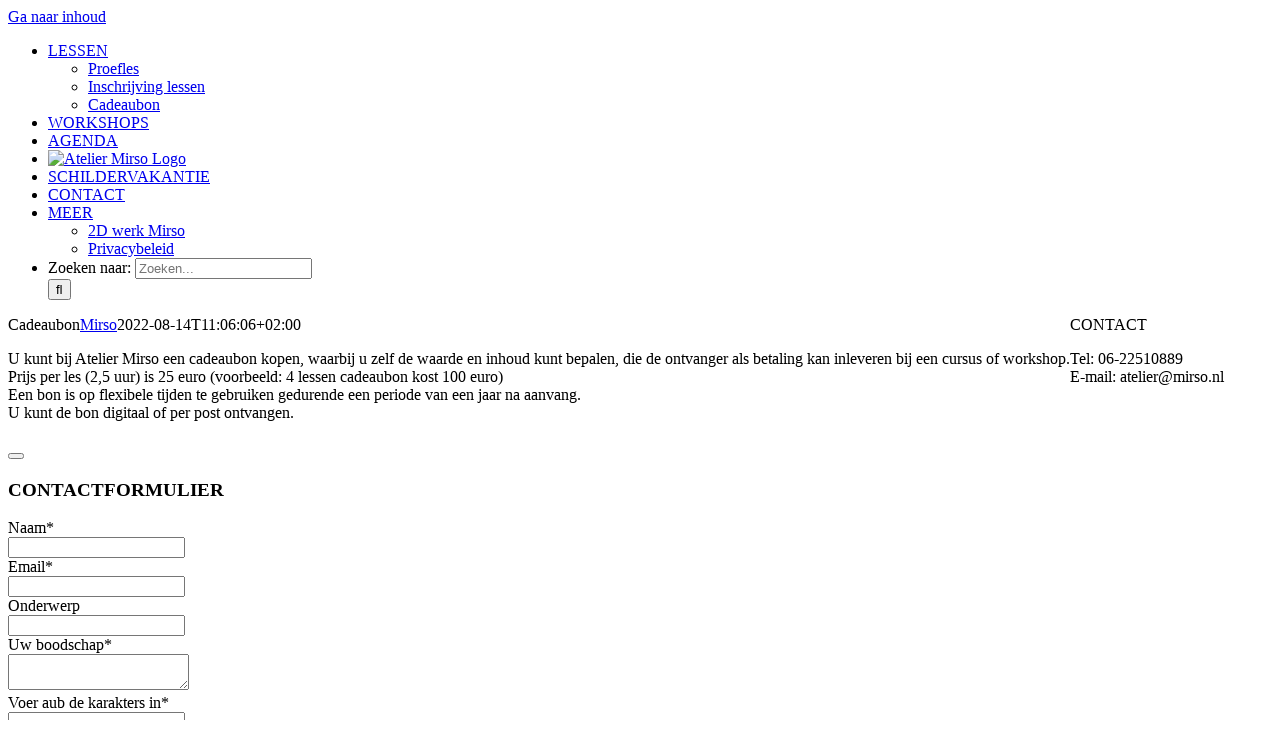

--- FILE ---
content_type: text/html; charset=UTF-8
request_url: https://ateliermirso.nl/cadeaubon/
body_size: 16197
content:
<!DOCTYPE html>
<html class="avada-html-layout-wide avada-html-header-position-top awb-scroll" lang="nl-NL" prefix="og: http://ogp.me/ns# fb: http://ogp.me/ns/fb#">
<head>
	<meta http-equiv="X-UA-Compatible" content="IE=edge" />
	<meta http-equiv="Content-Type" content="text/html; charset=utf-8"/>
	<meta name="viewport" content="width=device-width, initial-scale=1" />
	<script>!function(e,c){e[c]=e[c]+(e[c]&&" ")+"quform-js"}(document.documentElement,"className");</script><meta name='robots' content='index, follow, max-image-preview:large, max-snippet:-1, max-video-preview:-1' />

	<!-- This site is optimized with the Yoast SEO plugin v26.6 - https://yoast.com/wordpress/plugins/seo/ -->
	<title>Cadeaubon - Atelier Mirso</title>
	<link rel="canonical" href="https://ateliermirso.nl/cadeaubon/" />
	<meta property="og:locale" content="nl_NL" />
	<meta property="og:type" content="article" />
	<meta property="og:title" content="Cadeaubon - Atelier Mirso" />
	<meta property="og:url" content="https://ateliermirso.nl/cadeaubon/" />
	<meta property="og:site_name" content="Atelier Mirso" />
	<meta property="article:modified_time" content="2022-08-14T09:06:06+00:00" />
	<meta property="og:image" content="https://ateliermirso.nl/wp-content/uploads/2021/08/poster-21-22.jpg" />
	<meta property="og:image:width" content="1280" />
	<meta property="og:image:height" content="830" />
	<meta property="og:image:type" content="image/jpeg" />
	<meta name="twitter:card" content="summary_large_image" />
	<meta name="twitter:site" content="@mirs0" />
	<meta name="twitter:label1" content="Geschatte leestijd" />
	<meta name="twitter:data1" content="2 minuten" />
	<script type="application/ld+json" class="yoast-schema-graph">{"@context":"https://schema.org","@graph":[{"@type":"WebPage","@id":"https://ateliermirso.nl/cadeaubon/","url":"https://ateliermirso.nl/cadeaubon/","name":"Cadeaubon - Atelier Mirso","isPartOf":{"@id":"https://ateliermirso.nl/#website"},"datePublished":"2014-12-24T11:46:41+00:00","dateModified":"2022-08-14T09:06:06+00:00","breadcrumb":{"@id":"https://ateliermirso.nl/cadeaubon/#breadcrumb"},"inLanguage":"nl-NL","potentialAction":[{"@type":"ReadAction","target":["https://ateliermirso.nl/cadeaubon/"]}]},{"@type":"BreadcrumbList","@id":"https://ateliermirso.nl/cadeaubon/#breadcrumb","itemListElement":[{"@type":"ListItem","position":1,"name":"Home","item":"https://ateliermirso.nl/"},{"@type":"ListItem","position":2,"name":"Cadeaubon"}]},{"@type":"WebSite","@id":"https://ateliermirso.nl/#website","url":"https://ateliermirso.nl/","name":"ATELIER MIRSO","description":"een inspirerende plek voor creatieve mensen","publisher":{"@id":"https://ateliermirso.nl/#/schema/person/593c3cd1657a3d20b0e2948b8dba6143"},"alternateName":"Teken- en schilderlessen","potentialAction":[{"@type":"SearchAction","target":{"@type":"EntryPoint","urlTemplate":"https://ateliermirso.nl/?s={search_term_string}"},"query-input":{"@type":"PropertyValueSpecification","valueRequired":true,"valueName":"search_term_string"}}],"inLanguage":"nl-NL"},{"@type":["Person","Organization"],"@id":"https://ateliermirso.nl/#/schema/person/593c3cd1657a3d20b0e2948b8dba6143","name":"Atelier Mirso","image":{"@type":"ImageObject","inLanguage":"nl-NL","@id":"https://ateliermirso.nl/#/schema/person/image/","url":"https://ateliermirso.nl/wp-content/uploads/2016/05/logo-4kant.jpg","contentUrl":"https://ateliermirso.nl/wp-content/uploads/2016/05/logo-4kant.jpg","width":1000,"height":1000,"caption":"Atelier Mirso"},"logo":{"@id":"https://ateliermirso.nl/#/schema/person/image/"}}]}</script>
	<!-- / Yoast SEO plugin. -->


<link rel="alternate" type="application/rss+xml" title="Atelier Mirso &raquo; feed" href="https://ateliermirso.nl/feed/" />
<link rel="alternate" type="application/rss+xml" title="Atelier Mirso &raquo; reacties feed" href="https://ateliermirso.nl/comments/feed/" />
<link rel="alternate" type="text/calendar" title="Atelier Mirso &raquo; iCal Feed" href="https://ateliermirso.nl/events/?ical=1" />
								<link rel="icon" href="https://ateliermirso.nl/wp-content/uploads/2016/04/logo16.png" type="image/png" />
		
					<!-- Apple Touch Icon -->
						<link rel="apple-touch-icon" sizes="180x180" href="https://ateliermirso.nl/wp-content/uploads/2016/04/logo144.png" type="image/png">
		
					<!-- Android Icon -->
						<link rel="icon" sizes="192x192" href="https://ateliermirso.nl/wp-content/uploads/2016/04/logo57.png" type="image/png">
		
					<!-- MS Edge Icon -->
						<meta name="msapplication-TileImage" content="https://ateliermirso.nl/wp-content/uploads/2016/04/logo72.png" type="image/png">
				<link rel="alternate" title="oEmbed (JSON)" type="application/json+oembed" href="https://ateliermirso.nl/wp-json/oembed/1.0/embed?url=https%3A%2F%2Fateliermirso.nl%2Fcadeaubon%2F" />
<link rel="alternate" title="oEmbed (XML)" type="text/xml+oembed" href="https://ateliermirso.nl/wp-json/oembed/1.0/embed?url=https%3A%2F%2Fateliermirso.nl%2Fcadeaubon%2F&#038;format=xml" />
					<meta name="description" content="U kunt bij Atelier Mirso een cadeaubon kopen, waarbij u zelf de waarde en inhoud kunt bepalen, die de ontvanger als betaling kan inleveren bij een cursus of workshop.Prijs per les (2,5 uur) is 25 euro (voorbeeld: 4 lessen cadeaubon kost 100 euro)Een bon is op flexibele tijden te gebruiken gedurende een periode"/>
				
		<meta property="og:locale" content="nl_NL"/>
		<meta property="og:type" content="article"/>
		<meta property="og:site_name" content="Atelier Mirso"/>
		<meta property="og:title" content="Cadeaubon - Atelier Mirso"/>
				<meta property="og:description" content="U kunt bij Atelier Mirso een cadeaubon kopen, waarbij u zelf de waarde en inhoud kunt bepalen, die de ontvanger als betaling kan inleveren bij een cursus of workshop.Prijs per les (2,5 uur) is 25 euro (voorbeeld: 4 lessen cadeaubon kost 100 euro)Een bon is op flexibele tijden te gebruiken gedurende een periode"/>
				<meta property="og:url" content="https://ateliermirso.nl/cadeaubon/"/>
													<meta property="article:modified_time" content="2022-08-14T09:06:06+01:00"/>
											<meta property="og:image" content="https://www.ateliermirso.nl/wp-content/uploads/2015/03/atelier-logo.png"/>
		<meta property="og:image:width" content="180"/>
		<meta property="og:image:height" content="22"/>
		<meta property="og:image:type" content=""/>
				<style id='wp-img-auto-sizes-contain-inline-css' type='text/css'>
img:is([sizes=auto i],[sizes^="auto," i]){contain-intrinsic-size:3000px 1500px}
/*# sourceURL=wp-img-auto-sizes-contain-inline-css */
</style>
<style id='wp-emoji-styles-inline-css' type='text/css'>

	img.wp-smiley, img.emoji {
		display: inline !important;
		border: none !important;
		box-shadow: none !important;
		height: 1em !important;
		width: 1em !important;
		margin: 0 0.07em !important;
		vertical-align: -0.1em !important;
		background: none !important;
		padding: 0 !important;
	}
/*# sourceURL=wp-emoji-styles-inline-css */
</style>
<link rel='stylesheet' id='al-fb-beforeafter-css' href='https://ateliermirso.nl/wp-content/plugins/al-fb-admin-panel/arcticlune-addons/al-fb-beforeafter/assets/styles/al-main-style.css?ver=2.1.0' type='text/css' media='all' />
<link rel='stylesheet' id='al-fb-devicemockup-css' href='https://ateliermirso.nl/wp-content/plugins/al-fb-admin-panel/arcticlune-addons/al-fb-devicemockup/assets/styles/al-main-style.css?ver=1.3.2' type='text/css' media='all' />
<link rel='stylesheet' id='al-fb-duobutton-css' href='https://ateliermirso.nl/wp-content/plugins/al-fb-admin-panel/arcticlune-addons/al-fb-duobutton/assets/styles/al-main-style.css?ver=2.1.0' type='text/css' media='all' />
<link rel='stylesheet' id='al-fb-imagemagnify-css' href='https://ateliermirso.nl/wp-content/plugins/al-fb-admin-panel/arcticlune-addons/al-fb-imagemagnify/assets/styles/al-main-style.css?ver=2.2.0' type='text/css' media='all' />
<link rel='stylesheet' id='animate-css' href='https://ateliermirso.nl/wp-content/plugins/al-fb-admin-panel/arcticlune-addons/al-fb-notification/assets/vendor/animate-css/animate.min.css?ver=3.5.1' type='text/css' media='all' />
<link rel='stylesheet' id='al-fb-notification-css' href='https://ateliermirso.nl/wp-content/plugins/al-fb-admin-panel/arcticlune-addons/al-fb-notification/assets/styles/al-main-style.css?ver=2.2.2' type='text/css' media='all' />
<link rel='stylesheet' id='al-fb-qrcode-css' href='https://ateliermirso.nl/wp-content/plugins/al-fb-admin-panel/arcticlune-addons/al-fb-qrcode/assets/styles/al-main-style.css?ver=2.1.0' type='text/css' media='all' />
<link rel='stylesheet' id='al-fb-reviews-css' href='https://ateliermirso.nl/wp-content/plugins/al-fb-admin-panel/arcticlune-addons/al-fb-reviews/assets/styles/al-main-style.css?ver=2.1.11' type='text/css' media='all' />
<link rel='stylesheet' id='al-fb-windoweffects-css' href='https://ateliermirso.nl/wp-content/plugins/al-fb-admin-panel/arcticlune-addons/al-fb-windoweffects/assets/styles/al-main-style.css?ver=2.3.0' type='text/css' media='all' />
<link rel='stylesheet' id='quform-css' href='https://ateliermirso.nl/wp-content/plugins/quform/cache/quform.css?ver=1766334786' type='text/css' media='all' />
<link rel='stylesheet' id='fusion-dynamic-css-css' href='https://ateliermirso.nl/wp-content/uploads/fusion-styles/f7310aa7600fa6c7ca5ecf661e37f04d.min.css?ver=3.14.2' type='text/css' media='all' />
<script type="text/javascript" src="https://ateliermirso.nl/wp-includes/js/jquery/jquery.min.js?ver=3.7.1" id="jquery-core-js"></script>
<script type="text/javascript" src="https://ateliermirso.nl/wp-includes/js/jquery/jquery-migrate.min.js?ver=3.4.1" id="jquery-migrate-js"></script>
<script type="text/javascript" src="https://ateliermirso.nl/wp-content/plugins/al-fb-admin-panel/arcticlune-addons/al-fb-reviews/assets/vendor/shave/jquery.shave.js?ver=2.1.11" id="js-shave-js"></script>
<link rel="https://api.w.org/" href="https://ateliermirso.nl/wp-json/" /><link rel="alternate" title="JSON" type="application/json" href="https://ateliermirso.nl/wp-json/wp/v2/pages/4639" /><link rel="EditURI" type="application/rsd+xml" title="RSD" href="https://ateliermirso.nl/xmlrpc.php?rsd" />
<meta name="generator" content="WordPress 6.9" />
<link rel='shortlink' href='https://ateliermirso.nl/?p=4639' />
<meta name="tec-api-version" content="v1"><meta name="tec-api-origin" content="https://ateliermirso.nl"><link rel="alternate" href="https://ateliermirso.nl/wp-json/tribe/events/v1/" /><style type="text/css" id="css-fb-visibility">@media screen and (max-width: 640px){.fusion-no-small-visibility{display:none !important;}body .sm-text-align-center{text-align:center !important;}body .sm-text-align-left{text-align:left !important;}body .sm-text-align-right{text-align:right !important;}body .sm-text-align-justify{text-align:justify !important;}body .sm-flex-align-center{justify-content:center !important;}body .sm-flex-align-flex-start{justify-content:flex-start !important;}body .sm-flex-align-flex-end{justify-content:flex-end !important;}body .sm-mx-auto{margin-left:auto !important;margin-right:auto !important;}body .sm-ml-auto{margin-left:auto !important;}body .sm-mr-auto{margin-right:auto !important;}body .fusion-absolute-position-small{position:absolute;width:100%;}.awb-sticky.awb-sticky-small{ position: sticky; top: var(--awb-sticky-offset,0); }}@media screen and (min-width: 641px) and (max-width: 1024px){.fusion-no-medium-visibility{display:none !important;}body .md-text-align-center{text-align:center !important;}body .md-text-align-left{text-align:left !important;}body .md-text-align-right{text-align:right !important;}body .md-text-align-justify{text-align:justify !important;}body .md-flex-align-center{justify-content:center !important;}body .md-flex-align-flex-start{justify-content:flex-start !important;}body .md-flex-align-flex-end{justify-content:flex-end !important;}body .md-mx-auto{margin-left:auto !important;margin-right:auto !important;}body .md-ml-auto{margin-left:auto !important;}body .md-mr-auto{margin-right:auto !important;}body .fusion-absolute-position-medium{position:absolute;width:100%;}.awb-sticky.awb-sticky-medium{ position: sticky; top: var(--awb-sticky-offset,0); }}@media screen and (min-width: 1025px){.fusion-no-large-visibility{display:none !important;}body .lg-text-align-center{text-align:center !important;}body .lg-text-align-left{text-align:left !important;}body .lg-text-align-right{text-align:right !important;}body .lg-text-align-justify{text-align:justify !important;}body .lg-flex-align-center{justify-content:center !important;}body .lg-flex-align-flex-start{justify-content:flex-start !important;}body .lg-flex-align-flex-end{justify-content:flex-end !important;}body .lg-mx-auto{margin-left:auto !important;margin-right:auto !important;}body .lg-ml-auto{margin-left:auto !important;}body .lg-mr-auto{margin-right:auto !important;}body .fusion-absolute-position-large{position:absolute;width:100%;}.awb-sticky.awb-sticky-large{ position: sticky; top: var(--awb-sticky-offset,0); }}</style>		<script type="text/javascript">
			var doc = document.documentElement;
			doc.setAttribute( 'data-useragent', navigator.userAgent );
		</script>
		<script>
  (function(i,s,o,g,r,a,m){i['GoogleAnalyticsObject']=r;i[r]=i[r]||function(){
  (i[r].q=i[r].q||[]).push(arguments)},i[r].l=1*new Date();a=s.createElement(o),
  m=s.getElementsByTagName(o)[0];a.async=1;a.src=g;m.parentNode.insertBefore(a,m)
  })(window,document,'script','https://www.google-analytics.com/analytics.js','ga');

  ga('create', 'UA-66903015-1', 'auto');
  ga('send', 'pageview');

</script>
	<style id='global-styles-inline-css' type='text/css'>
:root{--wp--preset--aspect-ratio--square: 1;--wp--preset--aspect-ratio--4-3: 4/3;--wp--preset--aspect-ratio--3-4: 3/4;--wp--preset--aspect-ratio--3-2: 3/2;--wp--preset--aspect-ratio--2-3: 2/3;--wp--preset--aspect-ratio--16-9: 16/9;--wp--preset--aspect-ratio--9-16: 9/16;--wp--preset--color--black: #000000;--wp--preset--color--cyan-bluish-gray: #abb8c3;--wp--preset--color--white: #ffffff;--wp--preset--color--pale-pink: #f78da7;--wp--preset--color--vivid-red: #cf2e2e;--wp--preset--color--luminous-vivid-orange: #ff6900;--wp--preset--color--luminous-vivid-amber: #fcb900;--wp--preset--color--light-green-cyan: #7bdcb5;--wp--preset--color--vivid-green-cyan: #00d084;--wp--preset--color--pale-cyan-blue: #8ed1fc;--wp--preset--color--vivid-cyan-blue: #0693e3;--wp--preset--color--vivid-purple: #9b51e0;--wp--preset--color--awb-color-1: #ffffff;--wp--preset--color--awb-color-2: #f6f6f6;--wp--preset--color--awb-color-3: #ebeaea;--wp--preset--color--awb-color-4: #e0dede;--wp--preset--color--awb-color-5: #a0ce4e;--wp--preset--color--awb-color-6: #00aae8;--wp--preset--color--awb-color-7: #333333;--wp--preset--color--awb-color-8: #000000;--wp--preset--color--awb-color-custom-10: rgba(235,234,234,0.8);--wp--preset--color--awb-color-custom-11: #f9f9f9;--wp--preset--color--awb-color-custom-12: #f8f8f8;--wp--preset--color--awb-color-custom-13: #e5e5e5;--wp--preset--color--awb-color-custom-14: #e8e8e8;--wp--preset--color--awb-color-custom-1: #ffffff;--wp--preset--gradient--vivid-cyan-blue-to-vivid-purple: linear-gradient(135deg,rgb(6,147,227) 0%,rgb(155,81,224) 100%);--wp--preset--gradient--light-green-cyan-to-vivid-green-cyan: linear-gradient(135deg,rgb(122,220,180) 0%,rgb(0,208,130) 100%);--wp--preset--gradient--luminous-vivid-amber-to-luminous-vivid-orange: linear-gradient(135deg,rgb(252,185,0) 0%,rgb(255,105,0) 100%);--wp--preset--gradient--luminous-vivid-orange-to-vivid-red: linear-gradient(135deg,rgb(255,105,0) 0%,rgb(207,46,46) 100%);--wp--preset--gradient--very-light-gray-to-cyan-bluish-gray: linear-gradient(135deg,rgb(238,238,238) 0%,rgb(169,184,195) 100%);--wp--preset--gradient--cool-to-warm-spectrum: linear-gradient(135deg,rgb(74,234,220) 0%,rgb(151,120,209) 20%,rgb(207,42,186) 40%,rgb(238,44,130) 60%,rgb(251,105,98) 80%,rgb(254,248,76) 100%);--wp--preset--gradient--blush-light-purple: linear-gradient(135deg,rgb(255,206,236) 0%,rgb(152,150,240) 100%);--wp--preset--gradient--blush-bordeaux: linear-gradient(135deg,rgb(254,205,165) 0%,rgb(254,45,45) 50%,rgb(107,0,62) 100%);--wp--preset--gradient--luminous-dusk: linear-gradient(135deg,rgb(255,203,112) 0%,rgb(199,81,192) 50%,rgb(65,88,208) 100%);--wp--preset--gradient--pale-ocean: linear-gradient(135deg,rgb(255,245,203) 0%,rgb(182,227,212) 50%,rgb(51,167,181) 100%);--wp--preset--gradient--electric-grass: linear-gradient(135deg,rgb(202,248,128) 0%,rgb(113,206,126) 100%);--wp--preset--gradient--midnight: linear-gradient(135deg,rgb(2,3,129) 0%,rgb(40,116,252) 100%);--wp--preset--font-size--small: 12px;--wp--preset--font-size--medium: 20px;--wp--preset--font-size--large: 24px;--wp--preset--font-size--x-large: 42px;--wp--preset--font-size--normal: 16px;--wp--preset--font-size--xlarge: 32px;--wp--preset--font-size--huge: 48px;--wp--preset--spacing--20: 0.44rem;--wp--preset--spacing--30: 0.67rem;--wp--preset--spacing--40: 1rem;--wp--preset--spacing--50: 1.5rem;--wp--preset--spacing--60: 2.25rem;--wp--preset--spacing--70: 3.38rem;--wp--preset--spacing--80: 5.06rem;--wp--preset--shadow--natural: 6px 6px 9px rgba(0, 0, 0, 0.2);--wp--preset--shadow--deep: 12px 12px 50px rgba(0, 0, 0, 0.4);--wp--preset--shadow--sharp: 6px 6px 0px rgba(0, 0, 0, 0.2);--wp--preset--shadow--outlined: 6px 6px 0px -3px rgb(255, 255, 255), 6px 6px rgb(0, 0, 0);--wp--preset--shadow--crisp: 6px 6px 0px rgb(0, 0, 0);}:where(.is-layout-flex){gap: 0.5em;}:where(.is-layout-grid){gap: 0.5em;}body .is-layout-flex{display: flex;}.is-layout-flex{flex-wrap: wrap;align-items: center;}.is-layout-flex > :is(*, div){margin: 0;}body .is-layout-grid{display: grid;}.is-layout-grid > :is(*, div){margin: 0;}:where(.wp-block-columns.is-layout-flex){gap: 2em;}:where(.wp-block-columns.is-layout-grid){gap: 2em;}:where(.wp-block-post-template.is-layout-flex){gap: 1.25em;}:where(.wp-block-post-template.is-layout-grid){gap: 1.25em;}.has-black-color{color: var(--wp--preset--color--black) !important;}.has-cyan-bluish-gray-color{color: var(--wp--preset--color--cyan-bluish-gray) !important;}.has-white-color{color: var(--wp--preset--color--white) !important;}.has-pale-pink-color{color: var(--wp--preset--color--pale-pink) !important;}.has-vivid-red-color{color: var(--wp--preset--color--vivid-red) !important;}.has-luminous-vivid-orange-color{color: var(--wp--preset--color--luminous-vivid-orange) !important;}.has-luminous-vivid-amber-color{color: var(--wp--preset--color--luminous-vivid-amber) !important;}.has-light-green-cyan-color{color: var(--wp--preset--color--light-green-cyan) !important;}.has-vivid-green-cyan-color{color: var(--wp--preset--color--vivid-green-cyan) !important;}.has-pale-cyan-blue-color{color: var(--wp--preset--color--pale-cyan-blue) !important;}.has-vivid-cyan-blue-color{color: var(--wp--preset--color--vivid-cyan-blue) !important;}.has-vivid-purple-color{color: var(--wp--preset--color--vivid-purple) !important;}.has-black-background-color{background-color: var(--wp--preset--color--black) !important;}.has-cyan-bluish-gray-background-color{background-color: var(--wp--preset--color--cyan-bluish-gray) !important;}.has-white-background-color{background-color: var(--wp--preset--color--white) !important;}.has-pale-pink-background-color{background-color: var(--wp--preset--color--pale-pink) !important;}.has-vivid-red-background-color{background-color: var(--wp--preset--color--vivid-red) !important;}.has-luminous-vivid-orange-background-color{background-color: var(--wp--preset--color--luminous-vivid-orange) !important;}.has-luminous-vivid-amber-background-color{background-color: var(--wp--preset--color--luminous-vivid-amber) !important;}.has-light-green-cyan-background-color{background-color: var(--wp--preset--color--light-green-cyan) !important;}.has-vivid-green-cyan-background-color{background-color: var(--wp--preset--color--vivid-green-cyan) !important;}.has-pale-cyan-blue-background-color{background-color: var(--wp--preset--color--pale-cyan-blue) !important;}.has-vivid-cyan-blue-background-color{background-color: var(--wp--preset--color--vivid-cyan-blue) !important;}.has-vivid-purple-background-color{background-color: var(--wp--preset--color--vivid-purple) !important;}.has-black-border-color{border-color: var(--wp--preset--color--black) !important;}.has-cyan-bluish-gray-border-color{border-color: var(--wp--preset--color--cyan-bluish-gray) !important;}.has-white-border-color{border-color: var(--wp--preset--color--white) !important;}.has-pale-pink-border-color{border-color: var(--wp--preset--color--pale-pink) !important;}.has-vivid-red-border-color{border-color: var(--wp--preset--color--vivid-red) !important;}.has-luminous-vivid-orange-border-color{border-color: var(--wp--preset--color--luminous-vivid-orange) !important;}.has-luminous-vivid-amber-border-color{border-color: var(--wp--preset--color--luminous-vivid-amber) !important;}.has-light-green-cyan-border-color{border-color: var(--wp--preset--color--light-green-cyan) !important;}.has-vivid-green-cyan-border-color{border-color: var(--wp--preset--color--vivid-green-cyan) !important;}.has-pale-cyan-blue-border-color{border-color: var(--wp--preset--color--pale-cyan-blue) !important;}.has-vivid-cyan-blue-border-color{border-color: var(--wp--preset--color--vivid-cyan-blue) !important;}.has-vivid-purple-border-color{border-color: var(--wp--preset--color--vivid-purple) !important;}.has-vivid-cyan-blue-to-vivid-purple-gradient-background{background: var(--wp--preset--gradient--vivid-cyan-blue-to-vivid-purple) !important;}.has-light-green-cyan-to-vivid-green-cyan-gradient-background{background: var(--wp--preset--gradient--light-green-cyan-to-vivid-green-cyan) !important;}.has-luminous-vivid-amber-to-luminous-vivid-orange-gradient-background{background: var(--wp--preset--gradient--luminous-vivid-amber-to-luminous-vivid-orange) !important;}.has-luminous-vivid-orange-to-vivid-red-gradient-background{background: var(--wp--preset--gradient--luminous-vivid-orange-to-vivid-red) !important;}.has-very-light-gray-to-cyan-bluish-gray-gradient-background{background: var(--wp--preset--gradient--very-light-gray-to-cyan-bluish-gray) !important;}.has-cool-to-warm-spectrum-gradient-background{background: var(--wp--preset--gradient--cool-to-warm-spectrum) !important;}.has-blush-light-purple-gradient-background{background: var(--wp--preset--gradient--blush-light-purple) !important;}.has-blush-bordeaux-gradient-background{background: var(--wp--preset--gradient--blush-bordeaux) !important;}.has-luminous-dusk-gradient-background{background: var(--wp--preset--gradient--luminous-dusk) !important;}.has-pale-ocean-gradient-background{background: var(--wp--preset--gradient--pale-ocean) !important;}.has-electric-grass-gradient-background{background: var(--wp--preset--gradient--electric-grass) !important;}.has-midnight-gradient-background{background: var(--wp--preset--gradient--midnight) !important;}.has-small-font-size{font-size: var(--wp--preset--font-size--small) !important;}.has-medium-font-size{font-size: var(--wp--preset--font-size--medium) !important;}.has-large-font-size{font-size: var(--wp--preset--font-size--large) !important;}.has-x-large-font-size{font-size: var(--wp--preset--font-size--x-large) !important;}
/*# sourceURL=global-styles-inline-css */
</style>
<link rel='stylesheet' id='wp-block-library-css' href='https://ateliermirso.nl/wp-includes/css/dist/block-library/style.min.css?ver=6.9' type='text/css' media='all' />
<style id='wp-block-library-inline-css' type='text/css'>
/*wp_block_styles_on_demand_placeholder:69482d368d10b*/
/*# sourceURL=wp-block-library-inline-css */
</style>
<style id='wp-block-library-theme-inline-css' type='text/css'>
.wp-block-audio :where(figcaption){color:#555;font-size:13px;text-align:center}.is-dark-theme .wp-block-audio :where(figcaption){color:#ffffffa6}.wp-block-audio{margin:0 0 1em}.wp-block-code{border:1px solid #ccc;border-radius:4px;font-family:Menlo,Consolas,monaco,monospace;padding:.8em 1em}.wp-block-embed :where(figcaption){color:#555;font-size:13px;text-align:center}.is-dark-theme .wp-block-embed :where(figcaption){color:#ffffffa6}.wp-block-embed{margin:0 0 1em}.blocks-gallery-caption{color:#555;font-size:13px;text-align:center}.is-dark-theme .blocks-gallery-caption{color:#ffffffa6}:root :where(.wp-block-image figcaption){color:#555;font-size:13px;text-align:center}.is-dark-theme :root :where(.wp-block-image figcaption){color:#ffffffa6}.wp-block-image{margin:0 0 1em}.wp-block-pullquote{border-bottom:4px solid;border-top:4px solid;color:currentColor;margin-bottom:1.75em}.wp-block-pullquote :where(cite),.wp-block-pullquote :where(footer),.wp-block-pullquote__citation{color:currentColor;font-size:.8125em;font-style:normal;text-transform:uppercase}.wp-block-quote{border-left:.25em solid;margin:0 0 1.75em;padding-left:1em}.wp-block-quote cite,.wp-block-quote footer{color:currentColor;font-size:.8125em;font-style:normal;position:relative}.wp-block-quote:where(.has-text-align-right){border-left:none;border-right:.25em solid;padding-left:0;padding-right:1em}.wp-block-quote:where(.has-text-align-center){border:none;padding-left:0}.wp-block-quote.is-large,.wp-block-quote.is-style-large,.wp-block-quote:where(.is-style-plain){border:none}.wp-block-search .wp-block-search__label{font-weight:700}.wp-block-search__button{border:1px solid #ccc;padding:.375em .625em}:where(.wp-block-group.has-background){padding:1.25em 2.375em}.wp-block-separator.has-css-opacity{opacity:.4}.wp-block-separator{border:none;border-bottom:2px solid;margin-left:auto;margin-right:auto}.wp-block-separator.has-alpha-channel-opacity{opacity:1}.wp-block-separator:not(.is-style-wide):not(.is-style-dots){width:100px}.wp-block-separator.has-background:not(.is-style-dots){border-bottom:none;height:1px}.wp-block-separator.has-background:not(.is-style-wide):not(.is-style-dots){height:2px}.wp-block-table{margin:0 0 1em}.wp-block-table td,.wp-block-table th{word-break:normal}.wp-block-table :where(figcaption){color:#555;font-size:13px;text-align:center}.is-dark-theme .wp-block-table :where(figcaption){color:#ffffffa6}.wp-block-video :where(figcaption){color:#555;font-size:13px;text-align:center}.is-dark-theme .wp-block-video :where(figcaption){color:#ffffffa6}.wp-block-video{margin:0 0 1em}:root :where(.wp-block-template-part.has-background){margin-bottom:0;margin-top:0;padding:1.25em 2.375em}
/*# sourceURL=/wp-includes/css/dist/block-library/theme.min.css */
</style>
<style id='classic-theme-styles-inline-css' type='text/css'>
/*! This file is auto-generated */
.wp-block-button__link{color:#fff;background-color:#32373c;border-radius:9999px;box-shadow:none;text-decoration:none;padding:calc(.667em + 2px) calc(1.333em + 2px);font-size:1.125em}.wp-block-file__button{background:#32373c;color:#fff;text-decoration:none}
/*# sourceURL=/wp-includes/css/classic-themes.min.css */
</style>
</head>

<body class="wp-singular page-template-default page page-id-4639 wp-theme-Avada tribe-no-js page-template-avada has-sidebar fusion-image-hovers fusion-pagination-sizing fusion-button_type-flat fusion-button_span-no fusion-button_gradient-linear avada-image-rollover-circle-yes avada-image-rollover-yes avada-image-rollover-direction-left fusion-body ltr fusion-sticky-header no-mobile-slidingbar avada-has-rev-slider-styles fusion-disable-outline fusion-sub-menu-fade mobile-logo-pos-left layout-wide-mode avada-has-boxed-modal-shadow-none layout-scroll-offset-full avada-has-zero-margin-offset-top fusion-top-header menu-text-align-left mobile-menu-design-modern fusion-show-pagination-text fusion-header-layout-v7 avada-responsive avada-footer-fx-none avada-menu-highlight-style-bar fusion-search-form-classic fusion-main-menu-search-dropdown fusion-avatar-square avada-sticky-shrinkage avada-dropdown-styles avada-blog-layout-medium avada-blog-archive-layout-medium avada-ec-not-100-width avada-ec-meta-layout-sidebar avada-header-shadow-no avada-menu-icon-position-left fusion-has-main-nav-icon-circle avada-has-pagetitle-bg-full avada-has-main-nav-search-icon avada-has-breadcrumb-mobile-hidden avada-has-titlebar-hide avada-has-pagination-padding avada-flyout-menu-direction-fade avada-ec-views-v2" data-awb-post-id="4639">
		<a class="skip-link screen-reader-text" href="#content">Ga naar inhoud</a>

	<div id="boxed-wrapper">
		
		<div id="wrapper" class="fusion-wrapper">
			<div id="home" style="position:relative;top:-1px;"></div>
							
					
			<header class="fusion-header-wrapper">
				<div class="fusion-header-v7 fusion-logo-alignment fusion-logo-left fusion-sticky-menu- fusion-sticky-logo- fusion-mobile-logo-  fusion-mobile-menu-design-modern">
					<div class="fusion-header-sticky-height"></div>
<div class="fusion-header" >
	<div class="fusion-row fusion-middle-logo-menu">
				<nav class="fusion-main-menu fusion-main-menu-sticky" aria-label="Main Menu"><ul id="menu-pages" class="fusion-menu fusion-middle-logo-ul"><li  id="menu-item-11364"  class="menu-item menu-item-type-post_type menu-item-object-page current-menu-ancestor current-menu-parent current_page_parent current_page_ancestor menu-item-has-children menu-item-11364 fusion-dropdown-menu"  data-item-id="11364"><a  href="https://ateliermirso.nl/teken-en-schilderlessen/" class="fusion-top-level-link fusion-bar-highlight"><span class="menu-text">LESSEN</span> <span class="fusion-caret"><i class="fusion-dropdown-indicator" aria-hidden="true"></i></span></a><ul class="sub-menu"><li  id="menu-item-11692"  class="menu-item menu-item-type-post_type menu-item-object-page menu-item-11692 fusion-dropdown-submenu" ><a  href="https://ateliermirso.nl/gratis-proefles/" class="fusion-bar-highlight"><span>Proefles</span></a></li><li  id="menu-item-17899"  class="menu-item menu-item-type-post_type menu-item-object-page menu-item-17899 fusion-dropdown-submenu" ><a  href="https://ateliermirso.nl/inschrijving-lessen/" class="fusion-bar-highlight"><span>Inschrijving lessen</span></a></li><li  id="menu-item-11250"  class="menu-item menu-item-type-post_type menu-item-object-page current-menu-item page_item page-item-4639 current_page_item menu-item-11250 fusion-dropdown-submenu" ><a  href="https://ateliermirso.nl/cadeaubon/" class="fusion-bar-highlight"><span>Cadeaubon</span></a></li></ul></li><li  id="menu-item-12608"  class="menu-item menu-item-type-post_type menu-item-object-page menu-item-12608"  data-item-id="12608"><a  href="https://ateliermirso.nl/schilderworkshops-atelier-mirso/" class="fusion-top-level-link fusion-bar-highlight"><span class="menu-text">WORKSHOPS</span></a></li><li  id="menu-item-18365"  class="menu-item menu-item-type-post_type menu-item-object-page menu-item-18365"  data-item-id="18365"><a  href="https://ateliermirso.nl/agenda/" class="fusion-top-level-link fusion-bar-highlight"><span class="menu-text">AGENDA</span></a></li>	<li class="fusion-middle-logo-menu-logo fusion-logo" data-margin-top="31px" data-margin-bottom="31px" data-margin-left="0px" data-margin-right="0px">
			<a class="fusion-logo-link"  href="https://ateliermirso.nl/" >

						<!-- standard logo -->
			<img src="https://www.ateliermirso.nl/wp-content/uploads/2015/03/atelier-logo.png" srcset="https://www.ateliermirso.nl/wp-content/uploads/2015/03/atelier-logo.png 1x, https://www.ateliermirso.nl/wp-content/uploads/2015/03/atelier-logo-2x.png 2x" width="" height="" alt="Atelier Mirso Logo" data-retina_logo_url="https://www.ateliermirso.nl/wp-content/uploads/2015/03/atelier-logo-2x.png" class="fusion-standard-logo" />

			
					</a>
		</li><li  id="menu-item-18521"  class="menu-item menu-item-type-post_type menu-item-object-page menu-item-18521"  data-item-id="18521"><a  title="in Dubrovnik" href="https://ateliermirso.nl/schilderen-in-dubrovnik/" class="fusion-top-level-link fusion-bar-highlight"><span class="menu-text">SCHILDERVAKANTIE</span></a></li><li  id="menu-item-12182"  class="menu-item menu-item-type-post_type menu-item-object-page menu-item-12182"  data-item-id="12182"><a  href="https://ateliermirso.nl/contact-atelier/" class="fusion-top-level-link fusion-bar-highlight"><span class="menu-text">CONTACT</span></a></li><li  id="menu-item-12441"  class="menu-item menu-item-type-custom menu-item-object-custom menu-item-has-children menu-item-12441 fusion-dropdown-menu"  data-item-id="12441"><a  href="#" class="fusion-top-level-link fusion-bar-highlight"><span class="menu-text">MEER</span> <span class="fusion-caret"><i class="fusion-dropdown-indicator" aria-hidden="true"></i></span></a><ul class="sub-menu"><li  id="menu-item-18219"  class="menu-item menu-item-type-custom menu-item-object-custom menu-item-18219 fusion-dropdown-submenu" ><a  href="https://www.mirso.net" class="fusion-bar-highlight"><span>2D werk Mirso</span></a></li><li  id="menu-item-17898"  class="menu-item menu-item-type-post_type menu-item-object-page menu-item-privacy-policy menu-item-17898 fusion-dropdown-submenu" ><a  href="https://ateliermirso.nl/privacybeleid/" class="fusion-bar-highlight"><span>Privacybeleid</span></a></li></ul></li><li class="fusion-custom-menu-item fusion-main-menu-search"><a class="fusion-main-menu-icon fusion-bar-highlight" href="#" aria-label="Zoeken" data-title="Zoeken" title="Zoeken" role="button" aria-expanded="false"></a><div class="fusion-custom-menu-item-contents">		<form role="search" class="searchform fusion-search-form  fusion-search-form-classic" method="get" action="https://ateliermirso.nl/">
			<div class="fusion-search-form-content">

				
				<div class="fusion-search-field search-field">
					<label><span class="screen-reader-text">Zoeken naar:</span>
													<input type="search" value="" name="s" class="s" placeholder="Zoeken..." required aria-required="true" aria-label="Zoeken..."/>
											</label>
				</div>
				<div class="fusion-search-button search-button">
					<input type="submit" class="fusion-search-submit searchsubmit" aria-label="Zoeken" value="&#xf002;" />
									</div>

				
			</div>


			
		</form>
		</div></li></ul></nav>	<div class="fusion-mobile-menu-icons">
							<a href="#" class="fusion-icon awb-icon-bars" aria-label="Toggle mobile menu" aria-expanded="false"></a>
		
		
		
			</div>

<nav class="fusion-mobile-nav-holder fusion-mobile-menu-text-align-left" aria-label="Main Menu Mobile"></nav>

					</div>
</div>
				</div>
				<div class="fusion-clearfix"></div>
			</header>
								
							<div id="sliders-container" class="fusion-slider-visibility">
					</div>
				
					
							
			
						<main id="main" class="clearfix ">
				<div class="fusion-row" style="">
<section id="content" style="float: left;">
					<div id="post-4639" class="post-4639 page type-page status-publish hentry">
			<span class="entry-title rich-snippet-hidden">Cadeaubon</span><span class="vcard rich-snippet-hidden"><span class="fn"><a href="https://ateliermirso.nl/author/artad/" title="Berichten van Mirso" rel="author">Mirso</a></span></span><span class="updated rich-snippet-hidden">2022-08-14T11:06:06+02:00</span>
			
			<div class="post-content">
				<div class="fusion-fullwidth fullwidth-box fusion-builder-row-1 nonhundred-percent-fullwidth non-hundred-percent-height-scrolling" style="--awb-background-position:left top;--awb-border-sizes-top:0px;--awb-border-sizes-bottom:0px;--awb-border-sizes-left:0px;--awb-border-sizes-right:0px;--awb-border-radius-top-left:0px;--awb-border-radius-top-right:0px;--awb-border-radius-bottom-right:0px;--awb-border-radius-bottom-left:0px;--awb-padding-top:0px;--awb-padding-right:0px;--awb-padding-bottom:0px;--awb-padding-left:0px;--awb-flex-wrap:wrap;" ><div class="fusion-builder-row fusion-row"><div class="fusion-layout-column fusion_builder_column fusion-builder-column-0 fusion_builder_column_1_1 1_1 fusion-one-full fusion-column-first fusion-column-last fusion-column-no-min-height" style="--awb-bg-size:cover;--awb-margin-top:0px;--awb-margin-bottom:0px;"><div class="fusion-column-wrapper fusion-flex-column-wrapper-legacy"><div class="fusion-text fusion-text-1"><p>U kunt bij Atelier Mirso een cadeaubon kopen, waarbij u zelf de waarde en inhoud kunt bepalen, die de ontvanger als betaling kan inleveren bij een cursus of workshop.<br />Prijs per les (2,5 uur) is 25 euro (voorbeeld: 4 lessen cadeaubon kost 100 euro)<br />Een bon is op flexibele tijden te gebruiken gedurende een periode van een jaar na aanvang.<br />U kunt de bon digitaal of per post ontvangen.</p>
</div><div class="fusion-sep-clear"></div><div class="fusion-separator fusion-full-width-sep" style="margin-left: auto;margin-right: auto;margin-top:20px;margin-bottom:20px;width:100%;"></div><div class="fusion-sep-clear"></div><div class="fusion-text fusion-text-2"><div id="quform-d196a0" class="quform quform-1 quform-position-center quform-support-page-caching"><form id="quform-form-d196a0" class="quform-form quform-form-1" action="/cadeaubon/#quform-d196a0" method="post" enctype="multipart/form-data" novalidate="novalidate" data-options="{&quot;id&quot;:1,&quot;uniqueId&quot;:&quot;d196a0&quot;,&quot;theme&quot;:&quot;&quot;,&quot;ajax&quot;:true,&quot;logic&quot;:{&quot;logic&quot;:[],&quot;dependents&quot;:[],&quot;elementIds&quot;:[],&quot;dependentElementIds&quot;:[],&quot;animate&quot;:true},&quot;currentPageId&quot;:9,&quot;errorsIcon&quot;:&quot;&quot;,&quot;updateFancybox&quot;:true,&quot;hasPages&quot;:false,&quot;pages&quot;:[9],&quot;pageProgressType&quot;:&quot;numbers&quot;,&quot;tooltipsEnabled&quot;:false,&quot;tooltipClasses&quot;:&quot;qtip-youtube qtip-shadow&quot;,&quot;tooltipMy&quot;:&quot;left center&quot;,&quot;tooltipAt&quot;:&quot;right center&quot;,&quot;isRtl&quot;:false,&quot;scrollOffset&quot;:-50,&quot;scrollSpeed&quot;:800}"><button class="quform-default-submit" name="quform_submit" type="submit" value="submit" aria-hidden="true" tabindex="-1"></button><div class="quform-form-inner quform-form-inner-1"><input type="hidden" name="quform_form_id" value="1" /><input type="hidden" name="quform_form_uid" value="d196a0" /><input type="hidden" name="quform_count" value="1" /><input type="hidden" name="form_url" value="https://ateliermirso.nl/cadeaubon/" /><input type="hidden" name="referring_url" value="" /><input type="hidden" name="post_id" value="4639" /><input type="hidden" name="post_title" value="Cadeaubon" /><input type="hidden" name="quform_current_page_id" value="9" /><input type="hidden" name="quform_loaded" value="1766337846|7058865ac3575cd1ec5b9d99ed1a0e0e" /><input type="hidden" name="quform_csrf_token" value="IhJc8i2cEKwwdhqEZY35mTNEnyxh2wWXCRU9Xzf5" /><div class="quform-form-title-description"><h3 class="quform-form-title">CONTACTFORMULIER</h3></div><div class="quform-elements quform-elements-1 quform-cf quform-responsive-elements-phone-landscape"><div class="quform-element quform-element-page quform-page-9 quform-page-1_9 quform-cf quform-group-style-bordered quform-first-page quform-last-page quform-current-page"><div class="quform-child-elements"><div class="quform-element quform-element-text quform-element-1_1 quform-cf quform-element-required"><div class="quform-spacer"><div class="quform-label quform-label-1_1"><label class="quform-label-text" for="quform_1_1_d196a0">Naam<span class="quform-required">*</span></label></div><div class="quform-inner quform-inner-text quform-inner-1_1 quform-field-size-slim"><div class="quform-input quform-input-text quform-input-1_1 quform-cf"><input type="text" id="quform_1_1_d196a0" name="quform_1_1" class="quform-field quform-field-text quform-field-1_1" /></div></div></div></div><div class="quform-element quform-element-email quform-element-1_3 quform-cf quform-element-required"><div class="quform-spacer"><div class="quform-label quform-label-1_3"><label class="quform-label-text" for="quform_1_3_d196a0">Email<span class="quform-required">*</span></label></div><div class="quform-inner quform-inner-email quform-inner-1_3 quform-field-size-slim"><div class="quform-input quform-input-email quform-input-1_3 quform-cf"><input type="email" id="quform_1_3_d196a0" name="quform_1_3" class="quform-field quform-field-email quform-field-1_3" /></div></div></div></div><div class="quform-element quform-element-text quform-element-1_5 quform-cf quform-element-optional"><div class="quform-spacer"><div class="quform-label quform-label-1_5"><label class="quform-label-text" for="quform_1_5_d196a0">Onderwerp</label></div><div class="quform-inner quform-inner-text quform-inner-1_5 quform-field-size-slim"><div class="quform-input quform-input-text quform-input-1_5 quform-cf"><input type="text" id="quform_1_5_d196a0" name="quform_1_5" class="quform-field quform-field-text quform-field-1_5" /></div></div></div></div><div class="quform-element quform-element-textarea quform-element-1_4 quform-cf quform-element-required"><div class="quform-spacer"><div class="quform-label quform-label-1_4"><label class="quform-label-text" for="quform_1_4_d196a0">Uw boodschap<span class="quform-required">*</span></label></div><div class="quform-inner quform-inner-textarea quform-inner-1_4 quform-field-size-slim"><div class="quform-input quform-input-textarea quform-input-1_4 quform-cf"><textarea id="quform_1_4_d196a0" name="quform_1_4" class="quform-field quform-field-textarea quform-field-1_4"></textarea></div></div></div></div><div class="quform-element quform-element-textarea quform-element-1_641379 quform-sr-only quform-cf" style="clip: rect(1px, 1px, 1px, 1px); clip-path: inset(50%); position: absolute !important; height: 1px; width: 1px; overflow: hidden;"><div class="quform-spacer"><div class="quform-label quform-label-1_641379"><label class="quform-label-text" for="quform_1_641379_d196a0">Phone Number<span class="quform-required">*</span></label></div><div class="quform-inner quform-inner-1_641379"><textarea id="quform_1_641379_d196a0" name="quform_1_641379" class="quform-field quform-field-textarea quform-field-1_641379" tabindex="-1" autocomplete="new-password"></textarea></div></div></div><div class="quform-element quform-element-captcha quform-element-1_19 quform-cf quform-element-required"><div class="quform-spacer"><div class="quform-label quform-label-1_19"><label class="quform-label-text" for="quform_1_19_d196a0">Voer aub de karakters in<span class="quform-required">*</span></label></div><div class="quform-inner quform-inner-captcha quform-inner-1_19 quform-field-width-tiny"><div class="quform-input quform-input-captcha quform-input-1_19 quform-cf"><input type="text" id="quform_1_19_d196a0" name="quform_1_19" class="quform-field quform-field-captcha quform-field-1_19" /></div><div class="quform-captcha quform-cf"><div class="quform-captcha-image quform-captcha-image-1_19"><img decoding="async" class="quform-captcha-image-img" src="[data-uri]" alt="CAPTCHA afbeelding" data-element-id="19" width="115" height="40" /></div></div><p class="quform-description quform-description-below">Dit helpt spam te voorkomen, dank U.</p></div></div></div><div class="quform-element quform-element-row quform-element-row-1_20 quform-2-columns quform-element-row-size-fixed quform-responsive-columns-phone-landscape"><div class="quform-element quform-element-column quform-element-1_21"></div><div class="quform-element quform-element-column quform-element-1_22"></div></div><div class="quform-element quform-element-submit quform-element-1_14 quform-cf quform-button-style-classic quform-button-size-fat"><div class="quform-button-submit quform-button-submit-default quform-button-submit-1_14"><button name="quform_submit" type="submit" class="quform-submit" value="submit"><span class="quform-button-text quform-button-submit-text">VERZENDEN</span></button></div><div class="quform-loading quform-loading-position-left quform-loading-type-spinner-1"><div class="quform-loading-inner"><div class="quform-loading-spinner"><div class="quform-loading-spinner-inner"></div></div></div></div></div></div></div></div></div></form></div>
</div><div class="fusion-clearfix"></div></div></div></div></div>
							</div>
																													</div>
	</section>
<aside id="sidebar" class="sidebar fusion-widget-area fusion-content-widget-area fusion-sidebar-right fusion-contactsidebar" style="float: right;" data="">
											
					<div id="custom_html-3" class="widget_text widget widget_custom_html"><div class="textwidget custom-html-widget"><img src="http://www.ateliermirso.nl/wp-content/uploads/2012/01/qurified_message.png" alt="qr code atelier mirso" title="qurified_message" width="147" height="147" class="alignnone size-full wp-image-2202" /></div></div><div id="contact_info-widget-3" class="widget contact_info" style="border-style: solid;border-color:transparent;border-width:0px;">
		<div class="contact-info-container">
							<p class="address">LESLOCATIE<br>Atelier Mirso<br>Maasweg 49<br>6591 BM, Gennep</p>
			
			
							<p class="mobile">Mobiel: <a href="tel:06-22510889">06-22510889</a></p>
			
			
												<p class="email">E-mail: <a href="mailto:&#109;irs&#111;ma&#105;&#108;&#64;gmai&#108;&#46;&#99;&#111;&#109;">atelier@mirso.nl</a></p>
							
					</div>
		</div><div id="contact_info-widget-4" class="widget contact_info">
		<div class="contact-info-container">
							<p class="address">CORRESPONDENTIEADRES<br>Atelier Mirso <br>Zandstraat 34 <br> 6591 DD, Gennep</p>
			
			
			
			
			
					</div>
		</div><div id="text-2" class="widget widget_text" style="border-style: solid;border-color:transparent;border-width:0px;">			<div class="textwidget"><p>BEDRIJFSGEGEVENS<br />
KVK-nummer: 14109040<br />
BTW-nummer: NL001564661B02</p>
</div>
		</div>			</aside>
						
					</div>  <!-- fusion-row -->
				</main>  <!-- #main -->
				
				
								
					
		<div class="fusion-footer">
					
	<footer class="fusion-footer-widget-area fusion-widget-area fusion-footer-widget-area-center">
		<div class="fusion-row">
			<div class="fusion-columns fusion-columns-3 fusion-widget-area">
				
																									<div class="fusion-column col-lg-4 col-md-4 col-sm-4">
							<section id="text-26" class="fusion-footer-widget-column widget widget_text">			<div class="textwidget"><p>CONTACT</p>
<p>Tel: 06-22510889<br />
E-mail: atelier@mirso.nl</p>
</div>
		<div style="clear:both;"></div></section>																					</div>
																										<div class="fusion-column col-lg-4 col-md-4 col-sm-4">
							<section id="text-17" class="fusion-footer-widget-column widget widget_text" style="border-style: solid;border-color:transparent;border-width:0px;">			<div class="textwidget"><p>LESLOCATIE</p>
<p>Maasweg 49<br />
6591 BM Gennep</p>
</div>
		<div style="clear:both;"></div></section>																					</div>
																										<div class="fusion-column fusion-column-last col-lg-4 col-md-4 col-sm-4">
							<section id="text-25" class="fusion-footer-widget-column widget widget_text">			<div class="textwidget"><p>BEDRIJFSGEGEVENS</p>
<p>KVK-nummer: 14109040<br />
Bank: NL22ABNA0495416703</p>
</div>
		<div style="clear:both;"></div></section>																					</div>
																																				
				<div class="fusion-clearfix"></div>
			</div> <!-- fusion-columns -->
		</div> <!-- fusion-row -->
	</footer> <!-- fusion-footer-widget-area -->

	
	<footer id="footer" class="fusion-footer-copyright-area fusion-footer-copyright-center">
		<div class="fusion-row">
			<div class="fusion-copyright-content">

				<div class="fusion-copyright-notice">
		<div>
		<a href="https://aatonau.com/mirso-bajramovic-unveiling-the-universal-in-the-personal/" target="_blank">Copyright © 2024 ATELIER MIRSO ♥️ IN ART WE TRUST.</a>	</div>
</div>
<div class="fusion-social-links-footer">
	<div class="fusion-social-networks boxed-icons"><div class="fusion-social-networks-wrapper"><a  class="fusion-social-network-icon fusion-tooltip fusion-facebook awb-icon-facebook" style data-placement="top" data-title="Facebook" data-toggle="tooltip" title="Facebook" href="https://www.facebook.com/atelier.mirso.art" target="_blank" rel="noreferrer nofollow"><span class="screen-reader-text">Facebook</span></a><a  class="fusion-social-network-icon fusion-tooltip fusion-pinterest awb-icon-pinterest" style data-placement="top" data-title="Pinterest" data-toggle="tooltip" title="Pinterest" href="http://www.pinterest.com/ateliermirso/" target="_blank" rel="noopener noreferrer nofollow"><span class="screen-reader-text">Pinterest</span></a><a  class="fusion-social-network-icon fusion-tooltip fusion-vimeo awb-icon-vimeo" style data-placement="top" data-title="Vimeo" data-toggle="tooltip" title="Vimeo" href="https://vimeo.com/mirso" target="_blank" rel="noopener noreferrer nofollow"><span class="screen-reader-text">Vimeo</span></a></div></div></div>

			</div> <!-- fusion-fusion-copyright-content -->
		</div> <!-- fusion-row -->
	</footer> <!-- #footer -->
		</div> <!-- fusion-footer -->

		
																</div> <!-- wrapper -->
		</div> <!-- #boxed-wrapper -->
				<a class="fusion-one-page-text-link fusion-page-load-link" tabindex="-1" href="#" aria-hidden="true">Page load link</a>

		<div class="avada-footer-scripts">
			<script type="speculationrules">
{"prefetch":[{"source":"document","where":{"and":[{"href_matches":"/*"},{"not":{"href_matches":["/wp-*.php","/wp-admin/*","/wp-content/uploads/*","/wp-content/*","/wp-content/plugins/*","/wp-content/themes/Avada/*","/*\\?(.+)"]}},{"not":{"selector_matches":"a[rel~=\"nofollow\"]"}},{"not":{"selector_matches":".no-prefetch, .no-prefetch a"}}]},"eagerness":"conservative"}]}
</script>
		<script>
		( function ( body ) {
			'use strict';
			body.className = body.className.replace( /\btribe-no-js\b/, 'tribe-js' );
		} )( document.body );
		</script>
		<script> /* <![CDATA[ */var tribe_l10n_datatables = {"aria":{"sort_ascending":": activate to sort column ascending","sort_descending":": activate to sort column descending"},"length_menu":"Show _MENU_ entries","empty_table":"No data available in table","info":"Showing _START_ to _END_ of _TOTAL_ entries","info_empty":"Showing 0 to 0 of 0 entries","info_filtered":"(filtered from _MAX_ total entries)","zero_records":"No matching records found","search":"Search:","all_selected_text":"All items on this page were selected. ","select_all_link":"Select all pages","clear_selection":"Clear Selection.","pagination":{"all":"All","next":"Next","previous":"Previous"},"select":{"rows":{"0":"","_":": Selected %d rows","1":": Selected 1 row"}},"datepicker":{"dayNames":["zondag","maandag","dinsdag","woensdag","donderdag","vrijdag","zaterdag"],"dayNamesShort":["zo","ma","di","wo","do","vr","za"],"dayNamesMin":["Z","M","D","W","D","V","Z"],"monthNames":["januari","februari","maart","april","mei","juni","juli","augustus","september","oktober","november","december"],"monthNamesShort":["januari","februari","maart","april","mei","juni","juli","augustus","september","oktober","november","december"],"monthNamesMin":["jan","feb","mrt","apr","mei","jun","jul","aug","sep","okt","nov","dec"],"nextText":"Next","prevText":"Prev","currentText":"Today","closeText":"Done","today":"Today","clear":"Clear"}};/* ]]> */ </script><script>al_post_id = 4639</script><script type="text/javascript" src="https://ateliermirso.nl/wp-content/plugins/the-events-calendar/common/build/js/user-agent.js?ver=da75d0bdea6dde3898df" id="tec-user-agent-js"></script>
<script type="text/javascript" src="https://ateliermirso.nl/wp-content/plugins/al-fb-admin-panel/arcticlune-addons/al-fb-beforeafter/assets/vendor/twentytwenty/js/jquery.event.move.min.js?ver=1.3.6" id="jquery-event-move-js"></script>
<script type="text/javascript" src="https://ateliermirso.nl/wp-content/plugins/al-fb-admin-panel/arcticlune-addons/al-fb-beforeafter/assets/scripts/al-main-script.js?ver=2.1.0" id="al-fb-beforeafter-js"></script>
<script type="text/javascript" src="https://ateliermirso.nl/wp-content/plugins/al-fb-admin-panel/arcticlune-addons/al-fb-devicemockup/assets/scripts/al-main-script.js?ver=1.3.2" id="al-fb-devicemockup-js"></script>
<script type="text/javascript" src="https://ateliermirso.nl/wp-content/plugins/al-fb-admin-panel/arcticlune-addons/al-fb-duobutton/assets/scripts/al-main-script.js?ver=2.1.0" id="al-fb-duobutton-js"></script>
<script type="text/javascript" src="https://ateliermirso.nl/wp-content/plugins/al-fb-admin-panel/arcticlune-addons/al-fb-imagemagnify/assets/scripts/al-main-script.js?ver=2.2.0" id="al-fb-imagemagnify-js"></script>
<script type="text/javascript" src="https://ateliermirso.nl/wp-content/plugins/al-fb-admin-panel/arcticlune-addons/al-fb-notification/assets/scripts/jquery.noty.packaged.custom.js?ver=2.3.11" id="noty-js"></script>
<script type="text/javascript" src="https://ateliermirso.nl/wp-content/plugins/al-fb-admin-panel/arcticlune-addons/al-fb-notification/assets/scripts/noty-al-fb-notification-theme.js?ver=1.0.0" id="noty-al-fb-notification-theme-js"></script>
<script type="text/javascript" src="https://ateliermirso.nl/wp-content/plugins/al-fb-admin-panel/arcticlune-addons/al-fb-notification/assets/scripts/al-main-script.js?ver=2.2.2" id="al-fb-notification-js"></script>
<script type="text/javascript" src="https://ateliermirso.nl/wp-content/plugins/al-fb-admin-panel/arcticlune-addons/al-fb-qrcode/assets/scripts/ie-polyfill.js?ver=1.0.0" id="qrcode-polyfill-js"></script>
<script type="text/javascript" src="https://ateliermirso.nl/wp-content/plugins/al-fb-admin-panel/arcticlune-addons/al-fb-qrcode/assets/scripts/kjua-0.1.1.min.js?ver=0.1.1" id="kjua-js"></script>
<script type="text/javascript" src="https://ateliermirso.nl/wp-content/plugins/al-fb-admin-panel/arcticlune-addons/al-fb-qrcode/assets/scripts/al-main-script.js?ver=2.1.0" id="al-fb-qrcode-js"></script>
<script type="text/javascript" src="https://ateliermirso.nl/wp-content/plugins/al-fb-admin-panel/arcticlune-addons/al-fb-reviews/assets/scripts/al-main-script.js?ver=2.1.11" id="al-fb-reviews-js"></script>
<script type="text/javascript" src="https://ateliermirso.nl/wp-content/plugins/al-fb-admin-panel/arcticlune-addons/al-fb-windoweffects/assets/scripts/al-main-script.js?ver=2.3.0" id="al-fb-windoweffects-js"></script>
<script type="text/javascript" id="quform-js-extra">
/* <![CDATA[ */
var quformL10n = [];
quformL10n = {"pluginUrl":"https:\/\/ateliermirso.nl\/wp-content\/plugins\/quform","ajaxUrl":"https:\/\/ateliermirso.nl\/wp-admin\/admin-ajax.php","ajaxError":"Ajax fout","errorMessageTitle":"Er was een probleem","removeFile":"Verwijder","supportPageCaching":true};
//# sourceURL=quform-js-extra
/* ]]> */
</script>
<script type="text/javascript" src="https://ateliermirso.nl/wp-content/plugins/quform/cache/quform.js?ver=1766334786" id="quform-js"></script>
<script type="text/javascript" src="https://ateliermirso.nl/wp-content/themes/Avada/includes/lib/assets/min/js/library/cssua.js?ver=2.1.28" id="cssua-js"></script>
<script type="text/javascript" id="fusion-animations-js-extra">
/* <![CDATA[ */
var fusionAnimationsVars = {"status_css_animations":"desktop_and_mobile"};
//# sourceURL=fusion-animations-js-extra
/* ]]> */
</script>
<script type="text/javascript" src="https://ateliermirso.nl/wp-content/plugins/fusion-builder/assets/js/min/general/fusion-animations.js?ver=3.14.2" id="fusion-animations-js"></script>
<script type="text/javascript" src="https://ateliermirso.nl/wp-content/themes/Avada/includes/lib/assets/min/js/general/awb-tabs-widget.js?ver=3.14.2" id="awb-tabs-widget-js"></script>
<script type="text/javascript" src="https://ateliermirso.nl/wp-content/themes/Avada/includes/lib/assets/min/js/general/awb-vertical-menu-widget.js?ver=3.14.2" id="awb-vertical-menu-widget-js"></script>
<script type="text/javascript" src="https://ateliermirso.nl/wp-content/themes/Avada/includes/lib/assets/min/js/library/modernizr.js?ver=3.3.1" id="modernizr-js"></script>
<script type="text/javascript" id="fusion-js-extra">
/* <![CDATA[ */
var fusionJSVars = {"visibility_small":"640","visibility_medium":"1024"};
//# sourceURL=fusion-js-extra
/* ]]> */
</script>
<script type="text/javascript" src="https://ateliermirso.nl/wp-content/themes/Avada/includes/lib/assets/min/js/general/fusion.js?ver=3.14.2" id="fusion-js"></script>
<script type="text/javascript" src="https://ateliermirso.nl/wp-content/themes/Avada/includes/lib/assets/min/js/library/swiper.js?ver=11.2.5" id="swiper-js"></script>
<script type="text/javascript" src="https://ateliermirso.nl/wp-content/themes/Avada/includes/lib/assets/min/js/library/bootstrap.transition.js?ver=3.3.6" id="bootstrap-transition-js"></script>
<script type="text/javascript" src="https://ateliermirso.nl/wp-content/themes/Avada/includes/lib/assets/min/js/library/bootstrap.tooltip.js?ver=3.3.5" id="bootstrap-tooltip-js"></script>
<script type="text/javascript" src="https://ateliermirso.nl/wp-content/themes/Avada/includes/lib/assets/min/js/library/jquery.requestAnimationFrame.js?ver=1" id="jquery-request-animation-frame-js"></script>
<script type="text/javascript" src="https://ateliermirso.nl/wp-content/themes/Avada/includes/lib/assets/min/js/library/jquery.easing.js?ver=1.3" id="jquery-easing-js"></script>
<script type="text/javascript" src="https://ateliermirso.nl/wp-content/themes/Avada/includes/lib/assets/min/js/library/jquery.fitvids.js?ver=1.1" id="jquery-fitvids-js"></script>
<script type="text/javascript" src="https://ateliermirso.nl/wp-content/themes/Avada/includes/lib/assets/min/js/library/jquery.flexslider.js?ver=2.7.2" id="jquery-flexslider-js"></script>
<script type="text/javascript" id="jquery-lightbox-js-extra">
/* <![CDATA[ */
var fusionLightboxVideoVars = {"lightbox_video_width":"1280","lightbox_video_height":"720"};
//# sourceURL=jquery-lightbox-js-extra
/* ]]> */
</script>
<script type="text/javascript" src="https://ateliermirso.nl/wp-content/themes/Avada/includes/lib/assets/min/js/library/jquery.ilightbox.js?ver=2.2.3" id="jquery-lightbox-js"></script>
<script type="text/javascript" src="https://ateliermirso.nl/wp-content/themes/Avada/includes/lib/assets/min/js/library/jquery.mousewheel.js?ver=3.0.6" id="jquery-mousewheel-js"></script>
<script type="text/javascript" src="https://ateliermirso.nl/wp-content/themes/Avada/includes/lib/assets/min/js/library/jquery.fade.js?ver=1" id="jquery-fade-js"></script>
<script type="text/javascript" src="https://ateliermirso.nl/wp-content/themes/Avada/includes/lib/assets/min/js/library/imagesLoaded.js?ver=3.1.8" id="images-loaded-js"></script>
<script type="text/javascript" id="fusion-equal-heights-js-extra">
/* <![CDATA[ */
var fusionEqualHeightVars = {"content_break_point":"800"};
//# sourceURL=fusion-equal-heights-js-extra
/* ]]> */
</script>
<script type="text/javascript" src="https://ateliermirso.nl/wp-content/themes/Avada/includes/lib/assets/min/js/general/fusion-equal-heights.js?ver=1" id="fusion-equal-heights-js"></script>
<script type="text/javascript" src="https://ateliermirso.nl/wp-content/themes/Avada/includes/lib/assets/min/js/library/fusion-parallax.js?ver=1" id="fusion-parallax-js"></script>
<script type="text/javascript" id="fusion-video-general-js-extra">
/* <![CDATA[ */
var fusionVideoGeneralVars = {"status_vimeo":"1","status_yt":"1"};
//# sourceURL=fusion-video-general-js-extra
/* ]]> */
</script>
<script type="text/javascript" src="https://ateliermirso.nl/wp-content/themes/Avada/includes/lib/assets/min/js/library/fusion-video-general.js?ver=1" id="fusion-video-general-js"></script>
<script type="text/javascript" id="fusion-video-bg-js-extra">
/* <![CDATA[ */
var fusionVideoBgVars = {"status_vimeo":"1","status_yt":"1"};
//# sourceURL=fusion-video-bg-js-extra
/* ]]> */
</script>
<script type="text/javascript" src="https://ateliermirso.nl/wp-content/themes/Avada/includes/lib/assets/min/js/library/fusion-video-bg.js?ver=1" id="fusion-video-bg-js"></script>
<script type="text/javascript" id="fusion-lightbox-js-extra">
/* <![CDATA[ */
var fusionLightboxVars = {"status_lightbox":"1","lightbox_gallery":"","lightbox_skin":"metro-black","lightbox_title":"","lightbox_zoom":"1","lightbox_arrows":"1","lightbox_slideshow_speed":"5000","lightbox_loop":"0","lightbox_autoplay":"","lightbox_opacity":"0.8","lightbox_desc":"","lightbox_social":"","lightbox_social_links":{"facebook":{"source":"https://www.facebook.com/sharer.php?u={URL}","text":"Share on Facebook"},"twitter":{"source":"https://x.com/intent/post?url={URL}","text":"Share on X"},"whatsapp":{"source":"https://api.whatsapp.com/send?text={URL}","text":"Share on WhatsApp"},"pinterest":{"source":"https://pinterest.com/pin/create/button/?url={URL}","text":"Share on Pinterest"},"mail":{"source":"mailto:?body={URL}","text":"Share by Email"}},"lightbox_deeplinking":"","lightbox_path":"horizontal","lightbox_post_images":"1","lightbox_animation_speed":"normal","l10n":{"close":"Press Esc to close","enterFullscreen":"Enter Fullscreen (Shift+Enter)","exitFullscreen":"Exit Fullscreen (Shift+Enter)","slideShow":"Slideshow","next":"Volgende","previous":"Vorige"}};
//# sourceURL=fusion-lightbox-js-extra
/* ]]> */
</script>
<script type="text/javascript" src="https://ateliermirso.nl/wp-content/themes/Avada/includes/lib/assets/min/js/general/fusion-lightbox.js?ver=1" id="fusion-lightbox-js"></script>
<script type="text/javascript" src="https://ateliermirso.nl/wp-content/themes/Avada/includes/lib/assets/min/js/general/fusion-tooltip.js?ver=1" id="fusion-tooltip-js"></script>
<script type="text/javascript" src="https://ateliermirso.nl/wp-content/themes/Avada/includes/lib/assets/min/js/general/fusion-sharing-box.js?ver=1" id="fusion-sharing-box-js"></script>
<script type="text/javascript" src="https://ateliermirso.nl/wp-content/themes/Avada/includes/lib/assets/min/js/library/jquery.sticky-kit.js?ver=1.1.2" id="jquery-sticky-kit-js"></script>
<script type="text/javascript" src="https://ateliermirso.nl/wp-content/themes/Avada/includes/lib/assets/min/js/library/fusion-youtube.js?ver=2.2.1" id="fusion-youtube-js"></script>
<script type="text/javascript" src="https://ateliermirso.nl/wp-content/themes/Avada/includes/lib/assets/min/js/library/vimeoPlayer.js?ver=2.2.1" id="vimeo-player-js"></script>
<script type="text/javascript" src="https://ateliermirso.nl/wp-content/themes/Avada/includes/lib/assets/min/js/general/fusion-general-global.js?ver=3.14.2" id="fusion-general-global-js"></script>
<script type="text/javascript" src="https://ateliermirso.nl/wp-content/themes/Avada/assets/min/js/general/avada-general-footer.js?ver=7.14.2" id="avada-general-footer-js"></script>
<script type="text/javascript" src="https://ateliermirso.nl/wp-content/themes/Avada/assets/min/js/general/avada-quantity.js?ver=7.14.2" id="avada-quantity-js"></script>
<script type="text/javascript" src="https://ateliermirso.nl/wp-content/themes/Avada/assets/min/js/general/avada-crossfade-images.js?ver=7.14.2" id="avada-crossfade-images-js"></script>
<script type="text/javascript" src="https://ateliermirso.nl/wp-content/themes/Avada/assets/min/js/general/avada-select.js?ver=7.14.2" id="avada-select-js"></script>
<script type="text/javascript" src="https://ateliermirso.nl/wp-content/themes/Avada/assets/min/js/general/avada-events.js?ver=7.14.2" id="avada-events-js"></script>
<script type="text/javascript" src="https://ateliermirso.nl/wp-content/themes/Avada/includes/lib/assets/min/js/general/fusion-alert.js?ver=6.9" id="fusion-alert-js"></script>
<script type="text/javascript" src="https://ateliermirso.nl/wp-content/plugins/fusion-builder/assets/js/min/general/awb-off-canvas.js?ver=3.14.2" id="awb-off-canvas-js"></script>
<script type="text/javascript" id="fusion-flexslider-js-extra">
/* <![CDATA[ */
var fusionFlexSliderVars = {"status_vimeo":"1","slideshow_autoplay":"","slideshow_speed":"7000","pagination_video_slide":"","status_yt":"1","flex_smoothHeight":"false"};
//# sourceURL=fusion-flexslider-js-extra
/* ]]> */
</script>
<script type="text/javascript" src="https://ateliermirso.nl/wp-content/themes/Avada/includes/lib/assets/min/js/general/fusion-flexslider.js?ver=6.9" id="fusion-flexslider-js"></script>
<script type="text/javascript" src="https://ateliermirso.nl/wp-content/plugins/fusion-builder/assets/js/min/general/fusion-column-legacy.js?ver=6.9" id="fusion-column-legacy-js"></script>
<script type="text/javascript" src="https://ateliermirso.nl/wp-content/plugins/fusion-builder/assets/js/min/general/awb-background-slider.js?ver=6.9" id="awb-background-slider-js"></script>
<script type="text/javascript" id="fusion-container-js-extra">
/* <![CDATA[ */
var fusionContainerVars = {"content_break_point":"800","container_hundred_percent_height_mobile":"0","is_sticky_header_transparent":"0","hundred_percent_scroll_sensitivity":"450"};
//# sourceURL=fusion-container-js-extra
/* ]]> */
</script>
<script type="text/javascript" src="https://ateliermirso.nl/wp-content/plugins/fusion-builder/assets/js/min/general/fusion-container.js?ver=3.14.2" id="fusion-container-js"></script>
<script type="text/javascript" id="awb-widget-areas-js-extra">
/* <![CDATA[ */
var avadaSidebarsVars = {"header_position":"top","header_layout":"v7","header_sticky":"1","header_sticky_type2_layout":"menu_and_logo","side_header_break_point":"800","header_sticky_tablet":"1","sticky_header_shrinkage":"1","nav_height":"84","sidebar_break_point":"800"};
//# sourceURL=awb-widget-areas-js-extra
/* ]]> */
</script>
<script type="text/javascript" src="https://ateliermirso.nl/wp-content/themes/Avada/includes/lib/assets/min/js/general/awb-widget-areas.js?ver=3.14.2" id="awb-widget-areas-js"></script>
<script type="text/javascript" src="https://ateliermirso.nl/wp-content/themes/Avada/assets/min/js/library/jquery.elasticslider.js?ver=7.14.2" id="jquery-elastic-slider-js"></script>
<script type="text/javascript" id="avada-elastic-slider-js-extra">
/* <![CDATA[ */
var avadaElasticSliderVars = {"tfes_autoplay":"0","tfes_animation":"sides","tfes_interval":"3000","tfes_speed":"800","tfes_width":"150"};
//# sourceURL=avada-elastic-slider-js-extra
/* ]]> */
</script>
<script type="text/javascript" src="https://ateliermirso.nl/wp-content/themes/Avada/assets/min/js/general/avada-elastic-slider.js?ver=7.14.2" id="avada-elastic-slider-js"></script>
<script type="text/javascript" id="avada-drop-down-js-extra">
/* <![CDATA[ */
var avadaSelectVars = {"avada_drop_down":"1"};
//# sourceURL=avada-drop-down-js-extra
/* ]]> */
</script>
<script type="text/javascript" src="https://ateliermirso.nl/wp-content/themes/Avada/assets/min/js/general/avada-drop-down.js?ver=7.14.2" id="avada-drop-down-js"></script>
<script type="text/javascript" id="avada-to-top-js-extra">
/* <![CDATA[ */
var avadaToTopVars = {"status_totop":"desktop_and_mobile","totop_position":"right","totop_scroll_down_only":"0"};
//# sourceURL=avada-to-top-js-extra
/* ]]> */
</script>
<script type="text/javascript" src="https://ateliermirso.nl/wp-content/themes/Avada/assets/min/js/general/avada-to-top.js?ver=7.14.2" id="avada-to-top-js"></script>
<script type="text/javascript" id="avada-header-js-extra">
/* <![CDATA[ */
var avadaHeaderVars = {"header_position":"top","header_sticky":"1","header_sticky_type2_layout":"menu_and_logo","header_sticky_shadow":"1","side_header_break_point":"800","header_sticky_mobile":"1","header_sticky_tablet":"1","mobile_menu_design":"modern","sticky_header_shrinkage":"1","nav_height":"84","nav_highlight_border":"3","nav_highlight_style":"bar","logo_margin_top":"31px","logo_margin_bottom":"31px","layout_mode":"wide","header_padding_top":"0px","header_padding_bottom":"0px","scroll_offset":"full"};
//# sourceURL=avada-header-js-extra
/* ]]> */
</script>
<script type="text/javascript" src="https://ateliermirso.nl/wp-content/themes/Avada/assets/min/js/general/avada-header.js?ver=7.14.2" id="avada-header-js"></script>
<script type="text/javascript" id="avada-menu-js-extra">
/* <![CDATA[ */
var avadaMenuVars = {"site_layout":"wide","header_position":"top","logo_alignment":"left","header_sticky":"1","header_sticky_mobile":"1","header_sticky_tablet":"1","side_header_break_point":"800","megamenu_base_width":"custom_width","mobile_menu_design":"modern","dropdown_goto":"Ga naar...","mobile_nav_cart":"Winkelwagen","mobile_submenu_open":"Open submenu of %s","mobile_submenu_close":"Close submenu of %s","submenu_slideout":"1"};
//# sourceURL=avada-menu-js-extra
/* ]]> */
</script>
<script type="text/javascript" src="https://ateliermirso.nl/wp-content/themes/Avada/assets/min/js/general/avada-menu.js?ver=7.14.2" id="avada-menu-js"></script>
<script type="text/javascript" src="https://ateliermirso.nl/wp-content/themes/Avada/assets/min/js/library/bootstrap.scrollspy.js?ver=7.14.2" id="bootstrap-scrollspy-js"></script>
<script type="text/javascript" src="https://ateliermirso.nl/wp-content/themes/Avada/assets/min/js/general/avada-scrollspy.js?ver=7.14.2" id="avada-scrollspy-js"></script>
<script type="text/javascript" id="fusion-responsive-typography-js-extra">
/* <![CDATA[ */
var fusionTypographyVars = {"site_width":"1100px","typography_sensitivity":"0.54","typography_factor":"1.50","elements":"h1, h2, h3, h4, h5, h6"};
//# sourceURL=fusion-responsive-typography-js-extra
/* ]]> */
</script>
<script type="text/javascript" src="https://ateliermirso.nl/wp-content/themes/Avada/includes/lib/assets/min/js/general/fusion-responsive-typography.js?ver=3.14.2" id="fusion-responsive-typography-js"></script>
<script type="text/javascript" id="fusion-scroll-to-anchor-js-extra">
/* <![CDATA[ */
var fusionScrollToAnchorVars = {"content_break_point":"800","container_hundred_percent_height_mobile":"0","hundred_percent_scroll_sensitivity":"450"};
//# sourceURL=fusion-scroll-to-anchor-js-extra
/* ]]> */
</script>
<script type="text/javascript" src="https://ateliermirso.nl/wp-content/themes/Avada/includes/lib/assets/min/js/general/fusion-scroll-to-anchor.js?ver=3.14.2" id="fusion-scroll-to-anchor-js"></script>
<script type="text/javascript" id="fusion-video-js-extra">
/* <![CDATA[ */
var fusionVideoVars = {"status_vimeo":"1"};
//# sourceURL=fusion-video-js-extra
/* ]]> */
</script>
<script type="text/javascript" src="https://ateliermirso.nl/wp-content/plugins/fusion-builder/assets/js/min/general/fusion-video.js?ver=3.14.2" id="fusion-video-js"></script>
<script type="text/javascript" src="https://ateliermirso.nl/wp-content/plugins/fusion-builder/assets/js/min/general/fusion-column.js?ver=3.14.2" id="fusion-column-js"></script>
<script id="wp-emoji-settings" type="application/json">
{"baseUrl":"https://s.w.org/images/core/emoji/17.0.2/72x72/","ext":".png","svgUrl":"https://s.w.org/images/core/emoji/17.0.2/svg/","svgExt":".svg","source":{"concatemoji":"https://ateliermirso.nl/wp-includes/js/wp-emoji-release.min.js?ver=6.9"}}
</script>
<script type="module">
/* <![CDATA[ */
/*! This file is auto-generated */
const a=JSON.parse(document.getElementById("wp-emoji-settings").textContent),o=(window._wpemojiSettings=a,"wpEmojiSettingsSupports"),s=["flag","emoji"];function i(e){try{var t={supportTests:e,timestamp:(new Date).valueOf()};sessionStorage.setItem(o,JSON.stringify(t))}catch(e){}}function c(e,t,n){e.clearRect(0,0,e.canvas.width,e.canvas.height),e.fillText(t,0,0);t=new Uint32Array(e.getImageData(0,0,e.canvas.width,e.canvas.height).data);e.clearRect(0,0,e.canvas.width,e.canvas.height),e.fillText(n,0,0);const a=new Uint32Array(e.getImageData(0,0,e.canvas.width,e.canvas.height).data);return t.every((e,t)=>e===a[t])}function p(e,t){e.clearRect(0,0,e.canvas.width,e.canvas.height),e.fillText(t,0,0);var n=e.getImageData(16,16,1,1);for(let e=0;e<n.data.length;e++)if(0!==n.data[e])return!1;return!0}function u(e,t,n,a){switch(t){case"flag":return n(e,"\ud83c\udff3\ufe0f\u200d\u26a7\ufe0f","\ud83c\udff3\ufe0f\u200b\u26a7\ufe0f")?!1:!n(e,"\ud83c\udde8\ud83c\uddf6","\ud83c\udde8\u200b\ud83c\uddf6")&&!n(e,"\ud83c\udff4\udb40\udc67\udb40\udc62\udb40\udc65\udb40\udc6e\udb40\udc67\udb40\udc7f","\ud83c\udff4\u200b\udb40\udc67\u200b\udb40\udc62\u200b\udb40\udc65\u200b\udb40\udc6e\u200b\udb40\udc67\u200b\udb40\udc7f");case"emoji":return!a(e,"\ud83e\u1fac8")}return!1}function f(e,t,n,a){let r;const o=(r="undefined"!=typeof WorkerGlobalScope&&self instanceof WorkerGlobalScope?new OffscreenCanvas(300,150):document.createElement("canvas")).getContext("2d",{willReadFrequently:!0}),s=(o.textBaseline="top",o.font="600 32px Arial",{});return e.forEach(e=>{s[e]=t(o,e,n,a)}),s}function r(e){var t=document.createElement("script");t.src=e,t.defer=!0,document.head.appendChild(t)}a.supports={everything:!0,everythingExceptFlag:!0},new Promise(t=>{let n=function(){try{var e=JSON.parse(sessionStorage.getItem(o));if("object"==typeof e&&"number"==typeof e.timestamp&&(new Date).valueOf()<e.timestamp+604800&&"object"==typeof e.supportTests)return e.supportTests}catch(e){}return null}();if(!n){if("undefined"!=typeof Worker&&"undefined"!=typeof OffscreenCanvas&&"undefined"!=typeof URL&&URL.createObjectURL&&"undefined"!=typeof Blob)try{var e="postMessage("+f.toString()+"("+[JSON.stringify(s),u.toString(),c.toString(),p.toString()].join(",")+"));",a=new Blob([e],{type:"text/javascript"});const r=new Worker(URL.createObjectURL(a),{name:"wpTestEmojiSupports"});return void(r.onmessage=e=>{i(n=e.data),r.terminate(),t(n)})}catch(e){}i(n=f(s,u,c,p))}t(n)}).then(e=>{for(const n in e)a.supports[n]=e[n],a.supports.everything=a.supports.everything&&a.supports[n],"flag"!==n&&(a.supports.everythingExceptFlag=a.supports.everythingExceptFlag&&a.supports[n]);var t;a.supports.everythingExceptFlag=a.supports.everythingExceptFlag&&!a.supports.flag,a.supports.everything||((t=a.source||{}).concatemoji?r(t.concatemoji):t.wpemoji&&t.twemoji&&(r(t.twemoji),r(t.wpemoji)))});
//# sourceURL=https://ateliermirso.nl/wp-includes/js/wp-emoji-loader.min.js
/* ]]> */
</script>
				<script type="text/javascript">
				jQuery( document ).ready( function() {
					var ajaxurl = 'https://ateliermirso.nl/wp-admin/admin-ajax.php';
					if ( 0 < jQuery( '.fusion-login-nonce' ).length ) {
						jQuery.get( ajaxurl, { 'action': 'fusion_login_nonce' }, function( response ) {
							jQuery( '.fusion-login-nonce' ).html( response );
						});
					}
				});
				</script>
						</div>

			<section class="to-top-container to-top-right" aria-labelledby="awb-to-top-label">
		<a href="#" id="toTop" class="fusion-top-top-link">
			<span id="awb-to-top-label" class="screen-reader-text">Ga naar de bovenkant</span>

					</a>
	</section>
		</body>
</html><!-- WP Fastest Cache file was created in 3.180 seconds, on 21/12/2025 @ 18:24 -->

--- FILE ---
content_type: text/plain
request_url: https://www.google-analytics.com/j/collect?v=1&_v=j102&a=1347003497&t=pageview&_s=1&dl=https%3A%2F%2Fateliermirso.nl%2Fcadeaubon%2F&ul=en-us%40posix&dt=Cadeaubon%20-%20Atelier%20Mirso&sr=1280x720&vp=1280x720&_u=IEBAAEABAAAAACAAI~&jid=721368966&gjid=97038847&cid=1421161920.1769025870&tid=UA-66903015-1&_gid=809848763.1769025870&_r=1&_slc=1&z=984566011
body_size: -451
content:
2,cG-8380NQJB3P